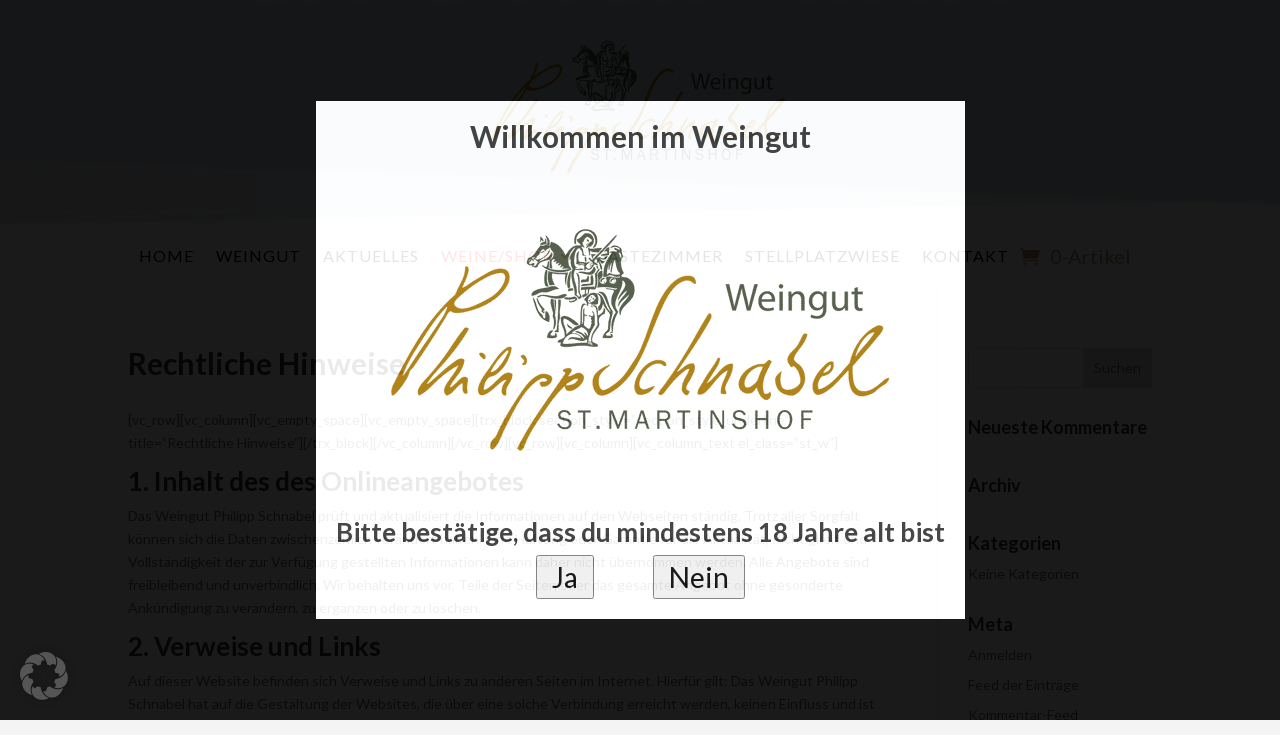

--- FILE ---
content_type: text/css
request_url: https://www.stmartinshof.de/wp-content/themes/Divi-child/style.css?ver=4.27.5
body_size: 3521
content:
/*
Theme Name: Divi Child - Entwicklungstheme
Theme URI: https://www.bachmann-media.com
Template: Divi
Author: BACHMANN.MEDIA
Author URI: https://www.bachmann-media.com
Description: Smart. Flexible. Beautiful. Divi is the most powerful theme in our collection.
Tags: responsive-layout,one-column,two-columns,three-columns,four-columns,left-sidebar,right-sidebar,custom-background,custom-colors,featured-images,full-width-template,post-formats,rtl-language-support,theme-options,threaded-comments,translation-ready
Version: 4.0.7.1575789866
Updated: 2019-12-08 08:24:26

*/

/* Default-Klassen: */

.kb-zoomin .et_pb_slide .et_parallax_bg {
   animation: zoomin 20s forwards;
  -ms-animation: zoomin 20s forwards;
  -webkit-animation: zoomin 20s forwards;
  -moz-animation: zoomin 20s forwards;
 
}
@keyframes zoomin{
0%{
    -ms-transform: scale3d(1, 1, 1) translate3d(0px, 0px, 0px);
    -webkit-transform: scale3d(1, 1, 1) translate3d(0px, 0px, 0px);
    -o-transform: scale3d(1, 1, 1) translate3d(0px, 0px, 0px);
    -moz-transform: scale3d(1, 1, 1) translate3d(0px, 0px, 0px);
    transform: scale3d(1, 1, 1) translate3d(0px, 0px, 0px);
    animation-timing-function: linear;
 }
 

100%{
    -ms-transform: scale3d(1.1, 1.1, 1.1) translate3d(-0px, 0px, 0px);
    -webkit-transform: scale3d(1.1, 1.1, 1.1) translate3d(0px, 0px, 0px);
    -o-transform: scale3d(1.1, 1.1, 1.1) translate3d(0px, 0px, 0px);
    -moz-transform: scale3d(1.1, 1.1, 1.1) translate3d(0px, 0px, 0px);
    transform: scale3d(1.1, 1.1, 1.1) translate3d(0px, 0px, 0px);
 
}
}
.kb-zoomin .et_pb_slide {
  height: 650px!important;
}

/* Anpassungen Hauptmenue */
ul#menu-hauptmenue > li > a { color:#000000 !important; }
ul#menu-hauptmenue li.bm-red > a { color: red !important; }

/* Formatierung der Produktbeschreibungs-Tabellen: */
.bm-content-tabelle tr {
  vertical-align: top;
  border-bottom: 1px solid lightgray;
}

.st_pr .product {
  min-height: 570px;
}
.st_j {
  text-align: center;
  position: absolute;
  z-index: 99999999;
  font-size: 14px;
  color: #fff;
  background-color: #b2936d;
  right: 0;
  top: 0;
  padding: 5px;
}
.st_sku {
  position: absolute;
  top: 50%;
  left: 10px;
  padding: 5px;
  font-size: 12px;
  background-color: #f2f2f2;
  z-index: 999;
	color:#000
}
.st_produkt h1 {
  /*font-family: 'Vidaloka',Georgia,"Times New Roman",serif !important;*/
  font-size: 42px;
}
.woocommerce .quantity input.qty {
	width: 5.3em!important;
	max-width: 5.3em!important;
}

.st_produkt_preis p.price {
  /*font-family: 'Vidaloka',Georgia,"Times New Roman",serif !important;*/
	color: #b2936d !important;
}
.st_produkt_preis .woocommerce div.product p.price, .woocommerce-page div.product p.price {
  /*font-family: 'Vidaloka',Georgia,"Times New Roman",serif !important;*/
	color: #b51f1f !important;
}
.et_pb_wc_price .price del {
  color: #b51f1f !important;
}

.product p.wc-gzd-additional-info a {
  color: #b2936d;
}
#block-3 {
  width: 100% !important;
}
 .et_pb_widget .wp-block-search__input, .et_pb_widget .wp-block-search__button {
  border: 1px solid #b2936d!important;

}
.woocommerce .woocommerce-error, .woocommerce .woocommerce-info, .woocommerce .woocommerce-message {
  background: #B2936D;
}
.woocommerce button.button, .woocommerce-page button.button{
color: #f4f4f4 !important;
  border-width: 0px !important;
  text-transform: uppercase !important;
  background-color: #b2936d !important;
}
.cart_item .product-name {
  font-size: 14px;
  text-transform: uppercase;
  font-weight: 600;
}
.woocommerce .quantity input.qty, .woocommerce-page .quantity input.qty, .woocommerce #content .quantity input.qty, .woocommerce-page #content .quantity input.qty, .woocommerce-cart table.cart td.actions .coupon .input-text, .woocommerce form .form-row input.input-text, .woocommerce form .form-row textarea, .et_pb_wc_cart_totals .select2-container--default .select2-selection--single, .et_pb_wc_checkout_billing .select2-container--default .select2-selection--single, .et_pb_wc_checkout_shipping .select2-container--default .select2-selection--single {
  padding: 0.7em!important;
	}

.order-total {
  font-size: 21px;
}
.bm-hidden { display:none !important; }
.bm-2spalter { column-count: 2; }
.bm-2spalter li { break-inside: avoid; }
/* Blog-Title nicht verlinken: Klasse eintragen */
.bm-no-titlelink .entry-title > a { pointer-events: none; cursor: default;}

.bm-textheader .et_pb_blurb_description > h1 {
	/*font-family: 'Vidaloka',Georgia,"Times New Roman",serif;*/
	font-size:1em;
}
.bm-textheader .et_pb_blurb_description > h1::after {
  content: '';
  position: absolute;
  bottom: 0px;
  left: 50%;
  height: 2px;
  width: 5rem;
  -webkit-transform: translateX(-50%);
  -moz-transform: translateX(-50%);
  transform: translateX(-50%);
  background-color: #b2936d;
}
.bm-texttext .et_pb_text_inner h3 {
  margin-top: 2em;
}
.et-menu li li a {
  padding: 6px 20px;
  width: 260px;
}

.nav li ul {
  position: absolute;
  padding: 20px 0;
  z-index: 9999;
  width: 300px;
}
.et-db #et-boc .et-l .et-menu li li a{
  padding: 6px 20px;
  width: 260px;
}
.et-db #et-boc .et-l .nav li ul  {
  position: absolute;
  padding: 20px 0;
  z-index: 9999;
  width: 300px;
}


/* KenBurns-Effekt fuer Slider: */
.bm-kenburns-slider .et_pb_slide {
  width: 100%;
  animation: move 20s ease;
  /* Add infinite to loop. */
  
  -ms-animation: move 20s ease;
  -webkit-animation: move 20s ease;
  -o-animation: move 20s ease;
  -moz-animation: move 20s ease;
  position: absolute;
}

@-webkit-keyframes move {
  0% {
    -webkit-transform-origin: bottom left;
    -moz-transform-origin: bottom left;
    -ms-transform-origin: bottom left;
    -o-transform-origin: bottom left;
    transform-origin: bottom left;
    transform: scale(1.0);
    -ms-transform: scale(1.0);
    /* IE 9 */
    
    -webkit-transform: scale(1.0);
    /* Safari and Chrome */
    
    -o-transform: scale(1.0);
    /* Opera */
    
    -moz-transform: scale(1.0);
    /* Firefox */
  }
  100% {
    transform: scale(1.1);
    -ms-transform: scale(1.1);
    /* IE 9 */
    
    -webkit-transform: scale(1.1);
    /* Safari and Chrome */
    
    -o-transform: scale(1.1);
    /* Opera */
    
    -moz-transform: scale(1.1);
    /* Firefox */
  }
}
.products .wc-gzd-additional-info {
text-align: center;
  margin: 0!important;
  }
	.woocommerce ul.products li.product .price, .woocommerce-page ul.products li.product .price {
  color: #b51f1f !important;
  font-size: 21px;
  margin: 0 !important;
  text-align: center;
		font-family: Montserrat, sans-serif !important;
}

.produkt_cl .wpsf-product-price{
  color: #b2936d!important;
  font-size: 24px!important;
  margin: 0 !important;
  text-align: center;
}
.dsm_card_carousel_child_subtitle {
  padding: 20px 0;
}
.price.price-unit.smaller.wc-gzd-additional-info.wc-gzd-additional-info-loop {
  font-size: 12px !important;
  color: #7d7f81 !important;
}
.woocommerce ul.products li.product, .woocommerce-page ul.products li.product {
  background-color: #fff;
  padding: 1.4em !important;
	min-height: 510px;
	}
#wps-slider-section #sp-woo-product-slider-3679 .wpsf-product-title a:hover {
  color: #b2936d;
}
#wps-slider-section #sp-woo-product-slider-3679.sp-wps-theme_one .wps-product-image {
  border: 1px solid #ececec;
}
	.product p.wc-gzd-additional-info {
  font-size: 12px;
  line-height: 1.2;
}
.woocommerce ul.products li.product a {
   color: #b2936d;
}
.produkt_cl .wpsf-product-title, .product .related h2, h2.woocommerce-loop-product__title, ul.products li.product h2{
/*font-family: 'Vidaloka',Georgia,"Times New Roman",serif;*/
  text-transform: uppercase;
  font-size: 14px!important;
	line-height: 1.3em;
  text-align: center;
	height: 80px!important;
}
.produkt_cl .wpsf-product {
  direction: ltr;
  padding: 1.4em !important;
  background-color: #fff;
  box-shadow: 0px 2px 18px 0px #0000004d;
}
.produkt_cl .wpsf-cart-button a {
  background-color: #b2936d !important;
  color: #fff !important;
  font-size: 10px !important;
  padding: 1em 2.5em 1em 2.5em !important;
  letter-spacing: 1px !important;
  text-transform: uppercase;
  border: 1px solid !important;
	margin-top:20px!important;
}
.woocommerce a.button::after, .woocommerce-page a.button::after {
  font-size: 1.2em!important;
  line-height: 1.5em!important;
}
.wc-gzd-cart-info.units-info {
  text-transform: none !important;
  font-weight: 300;
}
.price.price-unit.smaller {
  font-size: 0.9em !important;
}

.woocommerce-form__label.woocommerce-form__label-for-checkbox.checkbox {
  padding: 2%;
}
#payment {
  padding: 2% !important;
}
@media only screen and (max-width: 1720px) {
	.st_zl{
 width:80%!important;}
 .bm-textheader .et_pb_blurb_description > h1 {
	/*font-family: 'Vidaloka',Georgia,"Times New Roman",serif;*/
	font-size:1em;
}
.kb-zoomin .et_pb_slide {
  height: 450px!important;
}
.woocommerce-loop-product__title {
  font-size: 1em!important;
}
	
}
.woocommerce span.onsale, .woocommerce-page span.onsale {
  background: #b2936d !important;
  font-size: 16px!important;
  font-weight: 300 !important;
  padding: 4px 15px !important;
  top: 5px !important;
  text-transform: uppercase;
	z-index: 99999999999;
}
@media only screen and (max-width: 1080px) {
	.st_pr .product {
		min-height: 440px;
	}
	.st_produkt h1 {
		/*font-family: 'Vidaloka',Georgia,"Times New Roman",serif !important;*/
		font-size: 36px;
	}
	.st_produkt_l.et_pb_row{
		width:90%!important;
		max-width:1920px!important;
	}
}
/* Paypal-Button auf Produktdetailseite */
body.single-product .et_pb_wc_add_to_cart > .et_pb_module_inner > .ppc-button-wrapper {
	margin-top: 1em;
}
/* Formatierung der Erfolgsmeldung DIVI-Formular: */
.et-pb-contact-message > p {
	/*font-family: 'Vidaloka',Georgia,"Times New Roman",serif !important;*/
  font-size: 2em;
  text-align: center;
  display: block;
  margin: 2em 0em 0em 1em;
  border: 1px solid black;
  padding: 1em !important;
  background-color: #ffff0217;
}


/* --------------------------------------------------------------- 	*/
/* 				RESPONSIVE: 										*/
/* --------------------------------------------------------------- 	*/
/* Desktop */
/* --------------------------------------------------------------- */
	.st_btn_h.et_pb_row {
  padding-right: 4em!important;
	
}
.st_bg p.wc-gzd-additional-info {
  padding-left: 25px!important;
}
	.bm-textheader {
	
	padding-top: 2em !important;
	}
@media only screen and (min-width: 981px) {
	
}
/* --------------------------------------------------------------- */
/* Tablet */
/* --------------------------------------------------------------- */
@media only screen and (max-width: 980px) {
#bm-mainmenu .et_pb_menu__wrap {
  justify-content: right!important;
}
	.et-pb-slider-arrows {
  display: none!important;
}
	.ditty-ticker__contents {
  font-size: 14px!important;
  padding: 5px!important;
  line-height: 18px!important;
}
	.st_btn_h {
 width: 90px!important;
		padding-right: 0 !important;
		bottom: auto!important;
  top: 0!important;
}
	
	.st_btn_h.et_pb_row {
  padding-right: 0!important;
	
}

 .st_inf p {
    font-size: 12px;
    letter-spacing: 0;
  }
	.st_btn_h .et_pb_image {
  margin-top: 0 !important;
  margin-bottom: 0 !important;
	
	
}
		.st_btn.et_pb_button{
  font-size: 21px !important;
}
		.st_bild .et_pb_slide  {
	height: 360px!important;
}
	.st_bild   {
	height:360px!important;
}
	 .st_produkt h1 {
    font-size: 22px!important;
  }
.st_fmenu .et_pb_menu__menu{
    display: block!important;
  }
	.st_fmenu .et_mobile_nav_menu {
  display: none !important;
}
	.st_aktuelles h2 {
  font-size: 22px!important;
}
}
/* --------------------------------------------------------------- */
/* Phone */
/* --------------------------------------------------------------- */
@media only screen and (max-width: 767px) {
	.bm-2spalter { column-count: 1; }
	.st_sku {
  position: absolute;
  top: 0;
  left: 10px;
  padding: 5px;
  font-size: 12px;
  background-color: #f2f2f2;
  z-index: 999;
	color:#000
}
	.bm-textheader .et_pb_blurb_description h1 {
  font-size: 28px!important;
}
	.bm-textheader .et_pb_module_header span {
  font-size: 18px;
}
	
	 .st_aktuelles.et_pb_row {
    width: 99%!important;
  }
	.st_bild2 .et_pb_slide  {
	height: 280px!important;
}
	.dsm-title {
  font-size: 12px !important;
}
	.st_text {
  font-size: 13px;
}
	.st_text table > tr > td:nth-child(n) {
  width: 40%!important;
}
	.st_text table {
  width: 100%!important;
}
	.st_bild2   {
	height:280px!important;
}
	.st_bild .et_pb_slide  {
	height: 210px!important;
}
	.st_bild   {
	height:210px!important;
}
	.woocommerce-breadcrumb {
  font-size: 12px!important;
 
}
	.woocommerce ul.products li.product, .woocommerce-page ul.products li.product {
  padding: 5px !important;
}
	.produkt_cl .wpsf-product-title, .product .related h2, h2.woocommerce-loop-product__title, ul.products li.product h2 {
  font-size: 18px !important;
  height: 80px !important;
}
	.woocommerce ul.products li.product .price, .woocommerce-page ul.products li.product .price {
  font-size: 28px!important;
padding-bottom:10px;
	
	}
.et-db #et-boc .et-l .et_pb_wc_related_products.st_r_produkt ul.products.columns-4 li.product {
    width: 100% !important;
	padding-bottom: 10px !important;
  }
	#weingut.et_pb_row, #aktuelles.et_pb_row, #keller.et_pb_row, #gaestezimmer .et_pb_row, #stellplatzwiese .et_pb_row, #kontakt .et_pb_row, #weine .et_pb_row {
  width: 85% !important;
}
	.et-db #et-boc .et-l .et_pb_shop ul.products.columns-4 li.product {
    width: 100% !important;
		padding-bottom: 20px !important;
  }
	.bm-textheader  {
	
	padding-top: 0.9em !important;
	}
	/* 2025-07-21 MB:
	 * Auf bestimmten iPhones mit bestimmten Einstellungen "springt" der "In den Warenkorb"-Button 
	 * immmer zwischen den beiden Positionen 'rechts neben Mengenfeld' <> 'unter Mengenfeld' hin und her...
	 * */
	.single_add_to_cart_button.button {
	  padding-left: .7em !important;
	  padding-right: .7em !important;
	}
}
@media only screen and (max-width: 460px) {
 
		.bm-textheader .et_pb_blurb_description h1 {
  font-size: 22px!important;
}
	.bm-textheader .et_pb_module_header span {
  font-size: 14px!important;
		letter-spacing:2px!important;
}

		.st_aktuelles h2 {
  font-size: 18px!important;
}
	.st_btn.et_pb_button {
    font-size: 18px !important;
  }
	.bm-texttext .et_pb_text_inner h3 {
  font-size: 14px;
  letter-spacing: 2px;
}
	#wps-slider-section .wps-product-section .wpsp-pagination-dot .swiper-pagination-bullet {

  width: 7px!important;
  height: 7px!important;
 
}
	.st_kontakt_inf .et_pb_blurb_description {
  font-size: 14px!important;
}
	.st_bild2   {
	height:220px!important;
}
	
	.st_bild2 .et_pb_slide  {
	height: 220px!important;
}
	.st_bild .et_pb_slide  {
	height: 140px!important;
}
	.st_bild   {
	height:140px!important;
}
	
	.st_kontakt_inf  .et_pb_module_header {
  font-size: 16px!important;
}
}
